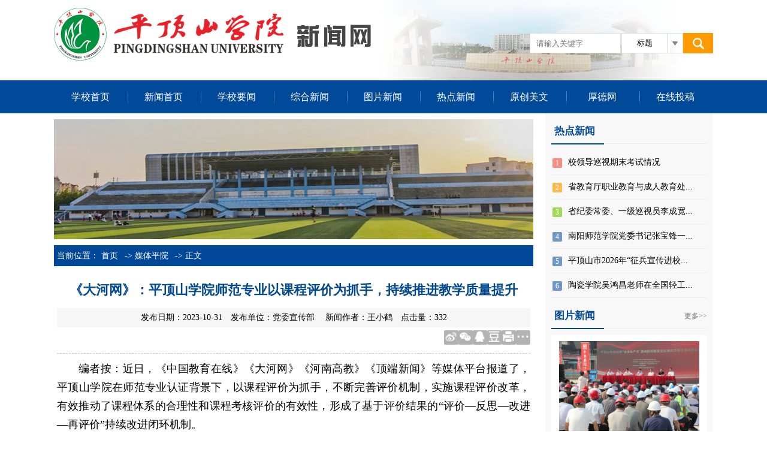

--- FILE ---
content_type: text/html
request_url: https://news.pdsu.edu.cn/info/1011/37021.htm
body_size: 5262
content:
<!DOCTYPE html>
<html>
<head>
<meta charset="utf-8">
<title>《大河网》：平顶山学院师范专业以课程评价为抓手，持续推进教学质量提升-平顶山学院新闻网</title><META Name="keywords" Content="平顶山学院新闻网,媒体平院,大河网,平顶山,学院,师范,专业,课程,评价,持续,推进,教学,质量,提升" />
<META Name="description" Content="编者按：近日，《中国教育在线》《大河网》《河南高教》《顶端新闻》等媒体平台报道了，平顶山学院在师范专业认证背景下，以课程评价为抓手，不断完善评价机制，实施课程评价改革，有效推动了课程体系的合理性和课程考核评价的有效性，形成了基于评价结果的“评价—反思—改进—再评价”持续改进闭环机制。网址链接：《中国教育在线》：https://www.eol.cn/henan/hengd/202310/t20231024_2522250.shtml《大河网》：https://city..." />

<link href="../../style/share.css" rel="stylesheet" type="text/css" />
<link href="../../style/style.css" rel="stylesheet" type="text/css" />
<meta http-equiv="X-UA-Compatible" content="IE=9">
<script src="../../js/bdtxk.js" type="text/javascript"></script>
<script src="../../js/superslide.js" type="text/javascript"></script>
<script src="../../js/pic.js" type="text/javascript"></script>
<!--Announced by Visual SiteBuilder 9-->
<link rel="stylesheet" type="text/css" href="../../_sitegray/_sitegray_d.css" />
<script language="javascript" src="../../_sitegray/_sitegray.js"></script>
<!-- CustomerNO:77656262657232307e7a4754525b544003080000 -->
<link rel="stylesheet" type="text/css" href="../../content.vsb.css" />
<script type="text/javascript" src="/system/resource/js/vsbscreen.min.js" id="_vsbscreen" devices="pc|pad"></script>
<script type="text/javascript" src="/system/resource/js/counter.js"></script>
<script type="text/javascript">_jsq_(1011,'/content.jsp',37021,1418840775)</script>
</head>

<body>
<header>
<div class="top">
<div class="logo fl">
<!-- 网站logo图片地址请在本组件"内容配置-网站logo"处填写 -->
<a href="../../index.htm"><img src="../../images/logo.png" width="536" height="91"></a></div>
<DIV class="ssjg_searchbox fr"><script type="text/javascript">
    function _nl_ys_check(){
        
        var keyword = document.getElementById('showkeycode200414').value;
        if(keyword==null||keyword==""){
            alert("请输入你要检索的内容！");
            return false;
        }
        if(window.toFF==1)
        {
            document.getElementById("lucenenewssearchkey200414").value = Simplized(keyword );
        }else
        {
            document.getElementById("lucenenewssearchkey200414").value = keyword;            
        }
	if(document.getElementById("ssjq_selectInt").value=="标题"){
		document.getElementById("type").value=1;
	}
	if(document.getElementById("ssjq_selectInt").value=="内容"){
		document.getElementById("type").value=2;
	}
	if(document.getElementById("ssjq_selectInt").value=="日期"){
		document.getElementById("type").value=3;
	}
	if(document.getElementById("ssjq_selectInt").value=="作者"){
		document.getElementById("type").value=4;
	}
	if(document.getElementById("ssjq_selectInt").value=="来源"){
		document.getElementById("type").value=5;
	}

        var  base64 = new Base64();
        document.getElementById("lucenenewssearchkey200414").value = base64.encode(document.getElementById("lucenenewssearchkey200414").value);
        new VsbFormFunc().disableAutoEnable(document.getElementById("showkeycode200414"));
        return true;
    } 
</script>
<form action="../../ssjgy.jsp?wbtreeid=1011" method="post" id="au1a" name="au1a" onsubmit="return _nl_ys_check()" style="display: inline">
 <input type="hidden" id="lucenenewssearchkey200414" name="lucenenewssearchkey" value=""><input type="hidden" id="_lucenesearchtype200414" name="_lucenesearchtype" value="1"><input type="hidden" id="searchScope200414" name="searchScope" value="0">
<input type="text" name="showkeycode" id="showkeycode200414" class="ssjq_searchInt" placeholder="请输入关键字" />
<div class="ssjq_selectbox">
             <input type="text" name="ssjq_selectInt" id="ssjq_selectInt" class="ssjq_selectInt" value="标题" readonly />
             <input type="hidden" name="type" id="type" />

             <div class="ssjq_selectSj"></div>
             <ul class="ssjq_selectUl">
                  <li>标题</li>
                  <li>内容</li>
                
                  <li>作者</li>
		                  <li>来源</li>

             </ul>
</div>
<input class="search_btn" name="search-btn" type="image" src="../../images/ss1.jpg" width="50" height="34" />
</form><script language="javascript" src="/system/resource/js/base64.js"></script><script language="javascript" src="/system/resource/js/formfunc.js"></script>
</DIV><script type="text/javascript">
   $(function(){
   
    $('.ssjq_selectSj').click(function(e){
     $('.ssjq_selectUl').show()
     e.stopPropagation()
    })
    $('.ssjq_selectUl li').click(function(e){
     var Inn = $(this).html()
     $('.ssjq_selectInt').val(Inn)
     $(this).parent().hide()
     e.stopPropagation()
    })
    
   })
  </script>
<div class="clear"></div>
</div>

<div class="nav">
<ul>

<li class="last"><a href="http://www.pdsu.edu.cn/info/../index.htm">学校首页</a></li>
<li class=""><a href="../../index.htm">新闻首页</a></li>
<li><a href="../../xxyw.htm">学校要闻</a>
</li>
<li><a href="../../zhxw.htm">综合新闻</a>
</li>
<li><a href="../../tpxw.htm">图片新闻</a>
</li>
<li><a href="../../rdxw.htm">热点新闻</a>
</li>
<li><a href="../../ycmw.htm">原创美文</a>
</li>
<li><a href="http://dwxcb.pdsu.edu.cn/">厚德网</a>
</li>
<li><a href="../../zxtg.jsp?urltype=tree.TreeTempUrl&wbtreeid=1010">在线投稿</a>
</li>
</ul>
</div>
</header>


<div class="w1100 ny">

<div class="ny_left">
<div class="nybanner"><img src="../../images/ny2.jpg" width="800" height="200" /></div>

<div class="dqwz">当前位置：
                        <a href="../../index.htm">首页</a>
                -&gt;
                <a href="../../mtpy.htm">媒体平院</a>
                -&gt;
                正文
</div>
<div class="clear"></div>
      <div class="ny_right_con">
     <div class="content">

<script language="javascript" src="/system/resource/js/dynclicks.js"></script><script language="javascript" src="../../_dwr/interface/NewsvoteDWR.js"></script><script language="javascript" src="../../_dwr/engine.js"></script><script language="javascript" src="/system/resource/js/news/newscontent.js"></script><script type="text/javascript">NewsvoteDWR.getNewsLinkUrl(37021,'1418840775','vsb',newsSkip);function newsSkip(data){if(data != ""){window.location.href = data;}}</script><LINK href="/images/format_15xergz13c.css" type="text/css" rel="stylesheet"><script language="javascript" src="/system/resource/js/ajax.js"></script><form name="_newscontent_fromname">
<div class="content-title">
            <h3>《大河网》：平顶山学院师范专业以课程评价为抓手，持续推进教学质量提升</h3>
            <h4 style="text-align:center;font-size:18px;color:#034990;"></h4>
            <i>发布日期：2023-10-31　发布单位：党委宣传部
    　新闻作者：王小鹤　点击量：<script>_showDynClicks("wbnews", 1418840775, 37021)</script></i>

<div class="m-share">
                           
 <div class="bdsharebuttonbox"><a href="#" class="bds_tsina" data-cmd="tsina" title="分享到新浪微博"></a><a href="#" class="bds_weixin" data-cmd="weixin" title="分享到微信"></a><a href="#" class="bds_sqq" data-cmd="sqq" title="分享到QQ好友"></a><a href="#" class="bds_douban" data-cmd="douban" title="分享到豆瓣网"></a><a href="#" class="bds_print" data-cmd="print" title="分享到打印"></a><a href="#" class="bds_more" data-cmd="more"></a></div>
                            <script>window._bd_share_config={"common":{"bdSnsKey":{},"bdText":"","bdMini":"2","bdMiniList":false,"bdPic":"","bdStyle":"0","bdSize":"32"},"share":{},"image":{"viewList":["tsina","weixin","sqq","douban","print"],"viewText":"分享到：","viewSize":"16"},"selectShare":{"bdContainerClass":null,"bdSelectMiniList":["tsina","weixin","sqq","douban","print"]}};with(document)0[(getElementsByTagName('head')[0]||body).appendChild(createElement('script')).src='http://bdimg.share.baidu.com/static/api/js/share.js?v=89860593.js?cdnversion='+~(-new Date()/36e5)];</script>


                        </div>

</div>
 

    <div id="vsb_content_1001" class="content-con"><div class="v_news_content">
<p class="vsbcontent_start">编者按：近日，《中国教育在线》《大河网》《河南高教》《顶端新闻》等媒体平台报道了，平顶山学院在师范专业认证背景下，以课程评价为抓手，不断完善评价机制，实施课程评价改革，有效推动了课程体系的合理性和课程考核评价的有效性，形成了基于评价结果的“评价—反思—改进—再评价”持续改进闭环机制。</p>
<p>网址链接：</p>
<p>《中国教育在线》：<a href="https://www.eol.cn/henan/hengd/202310/t20231024_2522250.shtml" target="_self">https://www.eol.cn/henan/hengd/202310/t20231024_2522250.shtml</a></p>
<p>《大河网》：<a href="https://city.dahe.cn/2023/10-27/1324393.html" target="_self">https://city.dahe.cn/2023/10-27/1324393.html</a></p>
<p>《河南高教》：<a href="https://mp.weixin.qq.com/s?__biz=MzA4NDYyNDk0MQ==&mid=2650818770&idx=2&sn=f8042c2c34b704cbe9c56fcf2d839265&chksm=8410bb90b3673286fc0d1a1a6690446e1acf71ab8b07c45e7ec9a4f38f61a51e4b25f92328e3&scene=27" target="_self">https://mp.weixin.qq.com/s?__biz=MzA4NDYyNDk0MQ==&amp;mid=2650818770&amp;idx=2&amp;sn=f8042c2c34b704cbe9c56fcf2d839265&amp;chksm=8410bb90b3673286fc0d1a1a6690446e1acf71ab8b07c45e7ec9a4f38f61a51e4b25f92328e3&amp;scene=27</a></p>
<p>《顶端新闻》：<a href="https://static.dingxinwen.com/dd-sharepage/detail/index.html?id=5169787#/?categoryId=-" target="_self">https://static.dingxinwen.com/dd-sharepage/detail/index.html?id=5169787#/?categoryId=-</a></p>
<p>《豫教在线》：<a href="http://www.eeahn.cn/index/index/article_detail/id/2220.html" target="_self">http://www.eeahn.cn/index/index/article_detail/id/2220.html</a></p>
<p>《搜狐网》：<a href="https://www.sohu.com/a/731227364_503494" target="_self">https://www.sohu.com/a/731227364_503494</a></p>
<p class="vsbcontent_end">《百家号》（九派教育）：<a href="https://baijiahao.baidu.com/s?id=1780617740716625762&wfr=spider&for=pc" target="_self">https://baijiahao.baidu.com/s?id=1780617740716625762&amp;wfr=spider&amp;for=pc</a></p>
</div></div><div id="div_vote_id"></div>
    



    <div class="sxt">
        <p>上一条：<a href="37029.htm">《中国教育在线》：平顶山学院伏牛山文化圈研究中心入选2023年河南省新型高校品牌智库建设单位</a></p>
        <p>下一条：<a href="37019.htm">《学习强国》：平顶山学院：落日晚霞</a></p>
    </div>

</form>
  </div>

      </div>

</div>
<div class="ny_right">
<div class="mt10">
<div class="tit">
<h2 class="fl">热点新闻</h2>
</div>
<div class="clear"></div>
<div class="list mt10">
<ul>

<li>
<em class="color1">1</em>
<a href="../1029/40298.htm" target="_blank" title="校领导巡视期末考试情况">校领导巡视期末考试情况</a>
</li>


<li>
<em class="color2">2</em>
<a href="../1029/40314.htm" target="_blank" title="省教育厅职业教育与成人教育处二级调研员平奇一行来校调研社区教育与老年教育工作">省教育厅职业教育与成人教育处...</a>
</li>


<li>
<em class="color3">3</em>
<a href="../1029/40325.htm" target="_blank" title="省纪委常委、一级巡视员李成宽一行来校调研">省纪委常委、一级巡视员李成宽...</a>
</li>


<li>
<em>4</em>
<a href="../1029/40327.htm" target="_blank" title="南阳师范学院党委书记张宝锋一行来我校考察交流">南阳师范学院党委书记张宝锋一...</a>
</li>


<li>
<em>5</em>
<a href="../1029/40315.htm" target="_blank" title="平顶山市2026年“征兵宣传进校园”启动仪式在我校举行">平顶山市2026年“征兵宣传进校...</a>
</li>


<li>
<em>6</em>
<a href="../1029/40329.htm" target="_blank" title="陶瓷学院吴鸿昌老师在全国轻工陶瓷行业职业技能竞赛（陶瓷书法）总决赛中获得一等奖">陶瓷学院吴鸿昌老师在全国轻工...</a>
</li>

</ul>
</div><script>_showDynClickBatch(['dynclicks_u6_40298','dynclicks_u6_40314','dynclicks_u6_40325','dynclicks_u6_40327','dynclicks_u6_40315','dynclicks_u6_40329'],[40298,40314,40325,40327,40315,40329],"wbnews", 1418840775)</script>

</div>
<div class="mt10">
<div class="tit">
<h2 class="fl">图片新闻</h2><a class="fr" target="_blank" href="../../tpxw.htm">更多>></a>
</div>
<div class="clear"></div>
<div class="tpxw-list mt10">
<ul>

<li>
<a href="../1005/39375.htm" target="_blank">
    <div class="pic fl"><img class="ofi" src="/__local/8/F8/D8/4F5D6F5CD32D8A3F4E6A13D0A8F_32BB08B9_550EE.jpg"></div>
    <div class="txt fl" title="平顶山市2025年“安全生产月”启动仪式暨安全标准化示范工地观摩会在我校举行">
平顶山市2025年“安全生产月”启动仪式暨安全标准化示范...
    </div>
    <div class="clear"></div>
</a>
</li>


<li>
<a href="../1005/39368.htm" target="_blank">
    <div class="pic fl"><img class="ofi" src="/__local/0/F3/D5/1A11656E8909B9D3CFD524ABE9A_C436D59E_5A5409.jpg"></div>
    <div class="txt fl" title="2025届毕业生毕业典礼暨学位授予仪式举行">
2025届毕业生毕业典礼暨学位授予仪式举行
    </div>
    <div class="clear"></div>
</a>
</li>


<li>
<a href="../1005/39370.htm" target="_blank">
    <div class="pic fl"><img class="ofi" src="/__local/F/5A/38/1734B60B32ABDC5F5A92FA56EFD_FA33958D_601FF8.jpg"></div>
    <div class="txt fl" title="全国教育专业学位研究生教育指导委员会专家组莅临我校开展检查与咨询工作">
全国教育专业学位研究生教育指导委员会专家组莅临我校开...
    </div>
    <div class="clear"></div>
</a>
</li>

</ul>
</div><script>_showDynClickBatch(['dynclicks_u7_39375','dynclicks_u7_39368','dynclicks_u7_39370'],[39375,39368,39370],"wbnews", 1418840775)</script>

</div>

</div>

<div class="clear"></div>
</div>


<footer>
<div class="foot1">
<div class="w1100">
<!-- 版权内容请在本组件"内容配置-版权"处填写 -->
<p>平顶山学院地址：新华区未来路南段 邮政编码：467000<br />平顶山学院网络管理中心版权所有 | CopyRight 2007-2018, All Rights Reserved</p>
        <p><a href="javascript:void(0);" title="手机版" onclick="_vsb_multiscreen.setDevice('mobile')" style="color:#fff;">手机版</a></p>

</div>
</div>


</footer>
<script src="../../js/link.js" type="text/javascript"></script>

<script type="text/javascript" src="http://v3.jiathis.com/code/jia.js" charset="utf-8"></script>
</body>
</html>


--- FILE ---
content_type: text/html;charset=UTF-8
request_url: https://news.pdsu.edu.cn/system/resource/code/news/click/dynclicks.jsp?clickid=37021&owner=1418840775&clicktype=wbnews
body_size: 78
content:
332

--- FILE ---
content_type: text/css
request_url: https://news.pdsu.edu.cn/style/style.css
body_size: 4577
content:
@charset "utf-8";
/* CSS Document */

*{ padding:0; margin:0; word-break:break-all;}
body, div, dl, dt, dd, ul, ol, li, h1, h2, h3, h4, h5, h6, pre, form, fieldset, input, textarea, blockquote, p{ padding:0px; margin:0px; }
ol, ul{ list-style:none;}
i{ font-style:normal;}
li{ list-style-type:none; }
a{ text-decoration:none; color:#000;}
a:hover { COLOR:#01438d;}
img { border:0; padding:0px; margin:0px;}

/*公共样式开始*/
body{font-family:"Microsoft YaHei", "微软雅黑", "宋体"; color:#000; font-size:14px; background:#fff;min-width:1100px;}
.fl{float:left}
.fr{float:right}
.clear{ clear:both; font-size:0px; line-height:0px; height:0px;}
.w1100{ width:1100px; margin:0 auto;}
.mt10{ margin-top:10px;}
.mt15{ margin-top:15px;}
.pt10{ padding-top:10px;}
.mr20{ margin-right:20px;}
.pt10{padding-top:10px;}
.hidden {display:none;}
.display{display:block;}



.top{ width:1100px; background:url(../images/topbg.png) right bottom no-repeat; margin:0 auto; height:134px;}
.logo{ margin-top:12px;}




.ss{ width:245px; height:34px; background:#fff; overflow:hidden; margin-top:55px;}
.ssk{ width:190px; height:32px; border:1px solid #ececec; line-height:32px; float:left; overflow:hidden; border:none; background:none; font-size:14px; padding-left:5px; font-family:"微软雅黑"; outline:medium none; color:#d5d5d5;}
.search_btn{ float:right; width:50px; height:34px; outline:medium none;}


.ssjg_searchbox{height:34px; margin-top:55px;}
.ssjq_searchInt{width: 150px;height: 32px;border: 1px solid #ddd;float: left;text-indent: 10px;outline:medium none;}
.ssjq_selectbox{float: left;margin-left: 1px;position: relative;}
.ssjq_selectInt{width: 75px;height: 32px;border: 1px solid #ddd;text-align: center;float: left;background: #fff;}
.ssjq_selectSj{width:25px;height: 32px; font-size:12px; border: 1px solid #ddd;border-left: 0;float: left;background:url(../images/searchSj.png) no-repeat center;cursor: pointer;}
.ssjq_selectUl{position: absolute;width: 100%;top: 34px;display: none; z-index:9999; }
.ssjq_selectUl li{height: 26px;line-height: 26px;text-indent: 10px;font-size: 12px;cursor: pointer;background: #fff; }
.ssjq_selectUl li:hover{color: #fff;background: #ddd;}
.ssjq_selectUl li.active{color: #fff;background: #ddd;}
.ssjq_searchbtn{width:50px; height:34px; background:url(../images/ss1.jpg) no-repeat center;float: left;margin-left: 4px;}

/******nav******/
.nav { position:relative; height:55px; line-height:55px; background:#014999;}
.nav ul {padding:0; list-style-type: none; width:1100px; margin:0 auto;}
.nav ul li {float:left; position:relative; z-index:998;display:block; background:url(../images/libg.png) left center no-repeat;}
.nav ul li a{display:block; text-decoration:none; color:#fff; width:122px; text-transform:capitalize; text-align:center; font-size:16px; overflow:hidden;}
.nav ul li ul {display: none;}
.nav ul li ul li{width:100%;position:static; border-right:none !important; }
.nav ul li:hover a { color:#fff; background:#1d63b1;}
.nav ul li.hover a { color:#fff; background:#1d63b1;}
.nav ul li.last{ background:none;}
.nav ul li:hover ul {display:block; position:absolute; top:50px; left:0; }
.nav ul li:hover ul li ul {display: none;}
.nav ul li:hover ul li a {display:block; text-align:center; height:35px; line-height:35px; background:#115bb0; font-size:14px; color:#fff; border-bottom:1px solid #0153b0;}
.nav ul li:hover ul li a:hover {color:#fff; text-align:center; background:#0363d1;}


/***焦点图***/
.new1{ width:700px; height:340px; overflow:hidden;}

.foucebox {width:680px;
 height:360px;
 background:#f8f8f8;
 padding:10px;
 border:#ddd 1px solid;
}
.foucebox .bd {
 position:relative;
 float:left;
 width:540px;
 height:360px;
 overflow:hidden;
}
.foucebox .showDiv {
 position:relative;
 width:540px;
 height:360px;
}
.foucebox .showDiv img {
 width:540px;
 height:360px;
}

.foucebox .foucebox_bg a {
 color:#FFF;
 font-weight:normal;
 line-height:40px; padding-left:20px;
 text-decoration:none;
}
.foucebox .foucebox_bg {
 position:absolute;
 left:0;
 bottom:0;
 width:540px;
 height:40px;
 background:#000;
 filter:alpha(opacity=60);
 opacity:0.6;
 z-index:8;
 overflow:hidden;
}

.foucebox .hd {
 width:120px;
 height:360px;
 float:right;
}
.foucebox .hd ul li {
 width:120px;
 height:80px;
 margin-right:2px;
 float:right; margin-bottom:13px;
 display:inline;
 position:relative;
}
.foucebox .hd ul a {
 display:block;
 width:120px;
 height:80px;
}
.foucebox .hd ul img {
 width:120px;
 height:80px;
 background:#fff;
 filter:alpha(opacity=40);
 opacity:0.4;
 z-index:8;
 
}

.foucebox .hd ul a:hover img,.foucebox .hd ul .on img {
  background:none;
 filter:alpha(opacity=100);
 opacity:1;

}



.newr{ width:385px; height:380px; overflow:hidden; }
.new_tit{ height:39px; border-top:2px solid #cccccc; border-bottom:1px solid #eeeeee; line-height:39px;}
.new_tit h2{ color:#014999; font-size:17px; font-weight:bold; padding-left:5px;}
.new_tit a{ font-size:12px; color:#777;}

.list {overflow:hidden;}
.list ul li {height:40px; line-height:40px; padding-left:2px; border-bottom:1px solid #eeeeee;}
.list ul li span{ color:#999; float:right;}
.list ul li.tt{ height:91px !important; background:none !important; }
.list ul li.tt a{ font-size:16px; color:#d30000; font-weight:bold;}
.list ul li.tt p{ font-size:14px; color:#999; line-height:22px;}
.list ul li em{ color:#fff; float:left; height:16px !important; line-height:16px !important; font-size:12px !important; text-align:center; width:16px; background:#7199c6; margin-right:10px; margin-top:13px; font-style:normal;    -moz-border-radius: 2px; -webkit-border-radius: 2px; border-radius:2px;}
.color1{ background:#f58c85 !important;}
.color2{ background:#fcbc4b !important;}
.color3{ background:#a1d958 !important;}


.tit{ height:40px; border-bottom:1px solid #eeeeee; line-height:40px;}
.tit h2{ color:#014999; border-bottom:2px solid #014999; padding:0 15px; font-size:17px; font-weight:bold; padding-left:5px;}
.tit a{ font-size:12px; color:#777;}


.mtpy{ width:353px; height:340px; overflow:hidden;}
.list1 { overflow:hidden;}
.list1 ul li {height:40px; line-height:40px; border-bottom:1px solid #eeeeee;}
.list1 ul li span{ color:#fff; float:left; height:20px !important; line-height:20px !important; font-size:12px !important; text-align:center; width:45px; background:#7199c6; margin-right:10px; margin-top:10px;}

.ycmw{ width:535px; height:340px; overflow:hidden;}
.list2 {overflow:hidden;}
.list2 ul li {height:40px; line-height:40px; padding-left:2px; border-bottom:1px solid #eeeeee; background:url(../images/xb.jpg) left 19px no-repeat; padding-left:12px;}
.list2 ul li span{ color:#999; float:right;}


/***专题交点图样式***/
.zt { width:1096px; height:86px; padding:1px; border:1px solid #ddd; position: relative; overflow:hidden; }

/***数字按钮样式***/
.zt .num { overflow:hidden; height: 15px; position: absolute; bottom:2px; right: 2px; zoom:1; z-index:3 }
.zt .num li { width: 15px; height: 15px; line-height:15px; text-align:center; font-size:12px; color: #000; background: #fff; margin-right:5px; float: left; }
.zt .num li.on { background: #FF7700;  color: #fff; } /*当前项*/


.mt1{ width:270px;}
.xymt{width:545px; height:340px;}
.ewm{width:270px; height:150px;}
.ewm a .preview{display:none;}
.ewm a:hover .preview{display:block; position:absolute; top:-129px; left:0px;z-index:1;}
.ewm img{vertical-align:top; width:129px; height:149px;}
.ewm li{ display:inline; width:129px; height:149px; position:relative;}
.ewm li .preview{width:129px;height:129px;}

.tply{ width:1100px; padding:15px 0px; height:167px; overflow:hidden;}
.tply li{float:left; width:202px; display:block; height:167px; margin:0 10px; overflow:hidden; position:relative;}
.tply li img{width:200px; height:135px; border:1px solid #ddd; overflow:hidden; -webkit-transition: all 0.5s; -moz-transition: all 0.5s; -o-transition: all 0.5s;}
.tply li img:hover{ -webkit-transform: scale(1.1); -moz-transform: scale(1.1); -o-transform: scale(1.1); -ms-transform: scale(1.1); }
.tply li span{width:204px; display:block; text-align:center; height:30px; line-height:30px; font-size:14px;}



.link{ height:45px; padding:7px 20px; background:#eee; border-radius:5px; position: relative;z-index:99999;}
.link dd{ float:left; margin-right:24px;
    position: relative;
    width: 240px;
    border: 1px solid #ddd;
	margin-top:6px;
	height:30px; background:#fff;}
.link dd span{ display: block;
    position: relative;
    color: #666;
    font-size: 12px;
	padding-left:10px;
    line-height: 30px;
    cursor: pointer;
    text-align: left;
    -webkit-transition: all .3s ease-out 0s;
    -moz-transition: all .3s ease-out 0s;
    -ms-transition: all .3s ease-out 0s;
    -o-transition: all .3s ease-out 0s;
    transition: all .3s ease-out 0s;}
.link dd span img{
    position: absolute;
    top:40%;
    right: 10px;
    transform: translateY(-50%);
    width: 12px;
    margin-top: 2px;
}
.link dd span img.act{
    transform: translateY(-50%) rotate(180deg);
}
.link dd:hover span{background-color: #fff;cursor: pointer;}
.link dd:hover ul{display: block;}
.link ul{position: absolute; max-height:200px;	width:240px; overflow:hidden;  overflow-y:scroll; z-index:9999999 !important;left: 0; display: none;
    position: absolute;
	z-index:99999;
    bottom: calc(100% + 1px);
    left: -1px;
    width:calc(100% + 2px);
	background:#fff;
}
.link li{height: 25px;border-bottom: 1px dotted #ccc;}
.link li a{ display: block;
    font-size: 12px;
    line-height:25px;
    text-align: left; padding: 0 10px;
    -webkit-transition: all .3s ease-out 0s;
    -moz-transition: all .3s ease-out 0s;
    -ms-transition: all .3s ease-out 0s;
    -o-transition: all .3s ease-out 0s;
    transition: all .3s ease-out 0s;}
.link li:hover a{ background: #6283a9;color: #fff;}



.foot{ background:#014899; padding:20px 0; /*margin-top:-30px; z-index:-1; position:relative;*/}
.foot p{ text-align:center; color:#fff; line-height:28px;}

.foot1{ background:#014899; padding:20px 0;}
.foot1 p{ text-align:center; color:#fff; line-height:28px;}





.nybanner{ width:100%; height:200px; margin-top:10px; overflow:hidden;}
/*内页样式*/
.ny{width:1100px; margin:0 auto; background:#f8f8f8;}
.ny_right{ float:right; width:260px; padding:0 10px; min-height:500px;}
.ny_left{ float:left; background:#fff; padding-right:20px; width:800px; min-height:500px; padding-bottom:20px;}
.ny_right1{ background:#fff; width:1166px; margin:0 auto; padding:15px; min-height:500px;}
.ny_right_con{ line-height:34px !important; padding:15px 0px; min-height:800px;}

.tpxw-list{width:260px;}
.tpxw-list li a{display:block; border-bottom:1px solid #e5e5e5; margin-bottom:15px; padding:10px 13px; background:#fff;}
.tpxw-list li a .pic{ overflow:hidden; width:234px; height: 150px;}
.tpxw-list li a .pic img.ofi{width:234px; height: 150px; object-fit: cover;object-position:50% 65%; -webkit-transition: all 0.5s; -moz-transition: all 0.5s; -o-transition: all 0.5s; overflow:hidden;}
.tpxw-list li a .pic img:hover.ofi{-webkit-transform: scale(1.1); -moz-transform: scale(1.1); -o-transform: scale(1.1); -ms-transform: scale(1.1);}

.tpxw-list li a .txt{ font-size: 15px;width:234px; line-height:26px; margin: 5px 0;}



.dqwz{ background:#014899; color:#fff; font-size:14px; line-height:35px; height:35px; padding-left:5px; margin-top:10px;}
.dqwz a{ padding-right:7px; color:#fff;}



.dpzw{text-indent:2em; font-size:16px;}
.dpzw p{ text-indent:2em; text-align:justify; font-size:16px; text-justify:inter-ideograph; margin-bottom:15px; }
.dpzw img{text-align: center; max-width:600px; margin:10px auto; display: block;} 


/*信息列表开始*/
.Newslist {}
.Newslist ul li {height:50px; line-height:50px;border-bottom:1px solid #eee; background:url(../images/xb.png) no-repeat left 22px; padding-left:15px;}
.Newslist ul li span{float: right; color: #999999; margin-right: 2px;}


.newtt{ height:210px; padding-bottom:30px; border-bottom:1px solid #eee;}
.img_box{
    float: left;
    width: 365px;
	height:210px;
    overflow: hidden;
}
.img_box .pic{
 width: 365px;
	height:210px; overflow:hidden; position:relative;
}

.img_box  img{ width:370px; height:210px; overflow:hidden; -webkit-transition: all 0.5s; -moz-transition: all 0.5s; -o-transition: all 0.5s; position:absolute; z-index:1;}
.img_box  img:hover{-webkit-transform: scale(1.1); -moz-transform: scale(1.1); -o-transform: scale(1.1); -ms-transform: scale(1.1); }

.text{
    float: right;
	width:500px;
    padding-top: 10px;
}
.text h1{
    font-size: 20px;
    line-height: 24px;
    color: #000000;
    font-weight: bold;
}
.text p {
    font-size: 14px;
    line-height: 24px;
    color: #666666;
    height: 72px;
}

.time{
    display: block;
    font-size: 14px;
    line-height: 24px;
    color: #01438d;
    margin: 15px 0;
}

.more1{
    display: inline-block;
    margin-top: 10px;
}
.more1 .lj{
    float: left;
    display: inline-block;
    width: 80px;
    height: 40px;
    font-size: 14px;
    line-height: 40px;
    color: #2e2a21;
    background: #ebebeb;
    padding: 0 44px;
}
.more1 .jt{
    float: left;
    display: inline-block;
    width: 40px;
    height: 40px;
    background: #01438d;
    text-align: center;
    line-height: 40px;
}
.more1 .jt img{
    width: 19px;
}


.m-list3 {
	
}
.m-list3 li {
	overflow: hidden;
	padding: 10px 0 30px;
	border-bottom: 1px solid #e6e6e6;
	margin-bottom: 20px;
}
.m-list3  .pic3 {
	float: left;
	overflow: hidden;
	width: 180px;
	height: 110px;
	position:relative;
}
.m-list3  .pic3 img {
	display: block;
	overflow: hidden;
	width: 180px;
	height: 110px; -webkit-transition: all 0.5s; -moz-transition: all 0.5s; -o-transition: all 0.5s; position:absolute; z-index:1;
}
.m-list3  .pic3:hover img {
-webkit-transform: scale(1.1); -moz-transform: scale(1.1); -o-transform: scale(1.1); -ms-transform: scale(1.1);
}
.m-list3 .txt3 {
	overflow: hidden;
	padding-left: 20px;
}
.m-list3 .tit3 {
	font-size: 16px;
	font-weight: normal;
	line-height: 26px;

	overflow: hidden;
	white-space: nowrap;
	text-overflow: ellipsis;
}
.m-list3 .tit3 a {
	color: #000;

	-webkit-transition: 0.3s;
	   -moz-transition: 0.3s;
	    -ms-transition: 0.3s;
	     -o-transition: 0.3s;
	        transition: 0.3s;
}
.m-list3 .tit3 a:hover{
	color: #9a0000;
}
.m-list3 .txt3 p {
	height: 48px;

	font-size: 14px;
	line-height: 24px;
	color: #000;

	overflow: hidden;
	display: -webkit-box;
	display: box; 
	
	text-overflow: ellipsis;
	word-break: break-all;
	-webkit-box-orient: vertical;
	-webkit-line-clamp: 2;
}
.m-list3 .info {
	padding: 5px 0;

	line-height: 25px;
}
.m-list3 .info .time1 {
	padding-left: 24px;
	font-size: 12px;
	color: #999;
	background: url(../images/icon-time.png) 0 center no-repeat;
}




/*图片列表开始*/
.Pic1 {}
.Pic1 ul { padding-top:15px;}
.Pic1 ul li { padding:0 18px; float: left; margin-bottom:15px; display: block; width:230px; height:190px; }
.Pic1 ul li img {padding:1px; border: 1px solid #DDDDDD; height:150px; width:226px; overflow:hidden;}
.Pic1 ul li p { display: block; text-align: center; width:230px; height:30px; line-height:30px; overflow:hidden;}
.line1 { border-top: 1px dashed #DDDDDD;}




/*详细页*/
.content{padding:0 5px;}
.content-title{ border-bottom:1px dashed #ccc; padding-bottom:10px;}
.content-title h3{ font-size:22px; font-weight:bold; line-height:50px; width:100%; text-align:center; color:#034990; padding-bottom:5px;}
.content-title i{TEXT-ALIGN: center;  MARGIN: 0px auto; BACKGROUND: #f6f6f6; HEIGHT: 32px; display:block; line-height:32px; font-style:normal;}
.content-con{font-size:15px; line-height:34px; padding:10px 0;}
.content-con p{ text-indent:2em; text-align:justify; text-justify:inter-ideograph; }
.content-con img{text-align: center; max-width:900px;}
.vsbcontent_img img{text-align: center; max-width:900px; margin:0 auto; display: block;}

.content-con table img{text-align: center; max-width:900px; margin:0 auto; display: block;}




.sxt{padding:15px 0; border-top:1px dotted #bbb;}
.sxt p{display:block; height:34px; font-size:15px; line-height:34px; overflow:hidden; text-overflow:ellipsis; white-space:nowrap; color:#000;}

/*搜索结果*/
.ssjg-list{ min-height:500px;}
.ssjg-list li{ border-bottom:1px dotted #bfc1c2; padding:10px 5px;}
.ssjg-list li h3{color:#034990; font-weight:bold; font-size:16px; line-height:30px; height:30px; overflow:hidden; text-overflow:ellipsis; white-space:nowrap;}
.ssjg-list li p{height:24px; line-height:24px; font-size:14px; color:#000;}
.ssjg-list li i{color:#666; font-size:14px; line-height:30px; font-style:normal;}






/* 自定义分享 */
.m-share {
    overflow: hidden;
    text-align: right;
    font-size: 12px;
    line-height: 33px;
    color: #ccc;
}
.m-share .con{
    float: right;
}
.m-share span {
    font-size: 14px;
    color: #333;
}
.m-share a {
    display: inline-block;
    vertical-align: middle;float: none !important;
    width: 24px;
    height: 24px;
    border-radius: 2px;
    background-position: center center !important;
    background-repeat: no-repeat;
    background-color: #b3b3b3;
    -o-transition:.4s;
    -ms-transition:.4s;
    -moz-transition:.4s;
    -webkit-transition:.4s;
    transition:.4s;
    margin-top: -1px;
}
.m-share .a-sina,.m-share .bds_tsina{background-image: url(../images/share1.png);}
.m-share .a-wechat,.m-share .bds_weixin{background-image: url(../images/share2.png);}
.m-share .a-qq,.m-share .bds_sqq{background-image: url(../images/share3.png);}
.m-share .a-douban,.m-share .bds_douban{background-image: url(../images/share4.png);}
.m-share .a-print,.m-share .bds_print{background-image: url(../images/share5.png);}
.m-share .a-more,.m-share .bds_more{background-image: url(../images/share6.png) !important;}
.m-share a:hover {
    background-color: #dcad6c;
}
.jiathis_style {margin-left: -212px;}

--- FILE ---
content_type: text/css
request_url: https://news.pdsu.edu.cn/content.vsb.css
body_size: 137
content:
#vsb_content table td table td table{width:100% !important;}
.content-con table img{display:inline-block;margin:0px;}
.vsbcontent_img img{display:block !important;margin:0 auto !important;}


--- FILE ---
content_type: text/css
request_url: https://news.pdsu.edu.cn/images/format_15xergz13c.css
body_size: 1193
content:
/**************************************************************************************************** 
模板说明：
*****************************************************************************************************
前台显示时，文章正文会放在id为“vsb_content_1001”的div中，为了保证您定义的样式正常显示并不影响其他页面标签的显示效果，请您在定义时使用ID选择符 
您可以为任何标签定义样式，但是必须在样式名称前添加“#vsb_content_1001”标记，否则您定义的样式可能无效。

例如：
#vsb_content_1001 H2 
{
    font-size: 12pt
;}
定义了H2的样式，其中#后面的“vsb_content_1001”为ID选择符，您定义的样式名称必须以“vsb_content_1001”为选择符,"_1001"不能删掉！

******************************************************************************************************/


/*定义正文中的H2样式*/
#vsb_content_1001 H2 {
    font-size: 18px
;}

/*在正文中定义一个 名为icon的class */
#vsb_content_1001 .icon {
    border-right-width: 0px; margin: 3px 0px 0px; border-top-width: 0px; border-bottom-width: 0px; border-left-width: 0px
;}

/*定义正文中的IMG样式*/
#vsb_content_1001 IMG {
    display:block;margin:0 auto;}




/*定义正文中的段落样式*/
#vsb_content_1001 P {
    line-height: 1.75em;; text-indent: 2em; font-size: 18px
;    font-family: 宋体;text-align:justify;text-justify:distribute;}

/*定义正文中的span样式*/
#vsb_content_1001 span {
    line-height: 1.75em;; text-indent: 2em; font-size: 18px
;    font-family: 宋体;text-align:justify;text-justify:distribute;}

/*定义正文中的链接样式*/
#vsb_content_1001 A {
    color: #1e50a2; text-decoration: underline
;}
#vsb_content_1001 A:visited {
    color: #1e50a2; text-decoration: underline
;}
#vsb_content_1001 A:hover {
    color: #ba2636
;}

/*定义正文中的表格样式*/

#vsb_content_1001 TABLE{ border-collapse:collapse;border:1px solid #000;margin:0 auto; } 
#vsb_content_1001 TABLE TD{ border:1px solid #000; } 

#vsb_content_1001 TABLE TD P {
    text-indent: 0px; margin: 0px; font-size: 18px;LINE-HEIGHT: 200%;
;    font-family: 宋体;}
#vsb_content_1001 TABLE TH P {
    text-indent: 2em;text-indent: 0px; margin: 0px; font-size: 1px;LINE-HEIGHT: 200%;}
#vsb_content_1001 TABLE TD IMG {
    border-bottom-style: none; border-right-style: none; margin: 5px; border-top-style: none; border-left-style: none
;}




/*新增   正文第一个<P>的样式，可用与通知格式，如第一段不缩进，其他缩进*/
#vsb_content_1001 .vsbcontent_start {
    
}
/*新增   正文最后一个<P>的样式，可用与通知格式，如最后一行居右*/
#vsb_content_1001 .vsbcontent_end {
   
}



/*以下三个样式为正文定义了显示时的大、中、小样式*/
#vsb_content_1001.newscontent_l p {
    font-size: 18px;
}        
#vsb_content_1001.newscontent_m p {
    font-size: 16px;
} 
#vsb_content_1001.newscontent_s p {
    font-size: 14px;
} 

/*
如果您的正文中可能还包括其他标签，您可按照以下方式增加对应的代码
#vsb_content$ {newsformat} <html标签>
{
    样式内容
} 
*/

--- FILE ---
content_type: application/javascript
request_url: https://news.pdsu.edu.cn/js/link.js
body_size: 235
content:

$(function () {
    //底部友情链接
    $(".youqin span").click(function () {
        $(this).next().slideToggle();
        $("img",this).toggleClass("act");
    });
    $(document).click(function(){
        $(this).next().slideUp();
        $("img",this).removeClass("act");
    });
    $(".youqin span").click(function(event) {
        event.stopPropagation();
    });
})



//内页二级导航


   